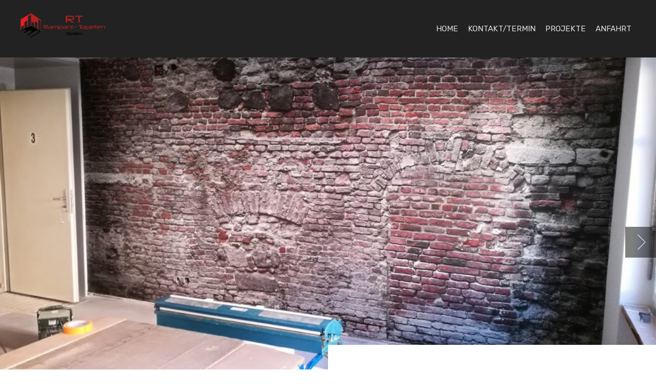

--- FILE ---
content_type: text/html; charset=UTF-8
request_url: https://rampani-tapeten.ch/projeke/beton-naturstoffe/
body_size: 9792
content:

<!DOCTYPE html>
<html lang="de">
<head>
	<meta charset="UTF-8">
	<meta name="viewport" content="width=device-width, initial-scale=1">
	<link rel="profile" href="http://gmpg.org/xfn/11">
	<link rel="pingback" href="https://rampani-tapeten.ch/xmlrpc.php">

	<title>Verwechselbar echt eine Betonoptik erschaffen &#8211; Rampani Tapeten</title>
<meta name='robots' content='max-image-preview:large' />
<link rel='dns-prefetch' href='//fonts.googleapis.com' />
<link rel="alternate" type="application/rss+xml" title="Rampani Tapeten &raquo; Feed" href="https://rampani-tapeten.ch/feed/" />
<link rel="alternate" type="application/rss+xml" title="Rampani Tapeten &raquo; Kommentar-Feed" href="https://rampani-tapeten.ch/comments/feed/" />
<link rel="alternate" title="oEmbed (JSON)" type="application/json+oembed" href="https://rampani-tapeten.ch/wp-json/oembed/1.0/embed?url=https%3A%2F%2Frampani-tapeten.ch%2Fprojeke%2Fbeton-naturstoffe%2F" />
<link rel="alternate" title="oEmbed (XML)" type="text/xml+oembed" href="https://rampani-tapeten.ch/wp-json/oembed/1.0/embed?url=https%3A%2F%2Frampani-tapeten.ch%2Fprojeke%2Fbeton-naturstoffe%2F&#038;format=xml" />
<style id='wp-img-auto-sizes-contain-inline-css' type='text/css'>
img:is([sizes=auto i],[sizes^="auto," i]){contain-intrinsic-size:3000px 1500px}
/*# sourceURL=wp-img-auto-sizes-contain-inline-css */
</style>
<style id='wp-emoji-styles-inline-css' type='text/css'>

	img.wp-smiley, img.emoji {
		display: inline !important;
		border: none !important;
		box-shadow: none !important;
		height: 1em !important;
		width: 1em !important;
		margin: 0 0.07em !important;
		vertical-align: -0.1em !important;
		background: none !important;
		padding: 0 !important;
	}
/*# sourceURL=wp-emoji-styles-inline-css */
</style>
<style id='wp-block-library-inline-css' type='text/css'>
:root{--wp-block-synced-color:#7a00df;--wp-block-synced-color--rgb:122,0,223;--wp-bound-block-color:var(--wp-block-synced-color);--wp-editor-canvas-background:#ddd;--wp-admin-theme-color:#007cba;--wp-admin-theme-color--rgb:0,124,186;--wp-admin-theme-color-darker-10:#006ba1;--wp-admin-theme-color-darker-10--rgb:0,107,160.5;--wp-admin-theme-color-darker-20:#005a87;--wp-admin-theme-color-darker-20--rgb:0,90,135;--wp-admin-border-width-focus:2px}@media (min-resolution:192dpi){:root{--wp-admin-border-width-focus:1.5px}}.wp-element-button{cursor:pointer}:root .has-very-light-gray-background-color{background-color:#eee}:root .has-very-dark-gray-background-color{background-color:#313131}:root .has-very-light-gray-color{color:#eee}:root .has-very-dark-gray-color{color:#313131}:root .has-vivid-green-cyan-to-vivid-cyan-blue-gradient-background{background:linear-gradient(135deg,#00d084,#0693e3)}:root .has-purple-crush-gradient-background{background:linear-gradient(135deg,#34e2e4,#4721fb 50%,#ab1dfe)}:root .has-hazy-dawn-gradient-background{background:linear-gradient(135deg,#faaca8,#dad0ec)}:root .has-subdued-olive-gradient-background{background:linear-gradient(135deg,#fafae1,#67a671)}:root .has-atomic-cream-gradient-background{background:linear-gradient(135deg,#fdd79a,#004a59)}:root .has-nightshade-gradient-background{background:linear-gradient(135deg,#330968,#31cdcf)}:root .has-midnight-gradient-background{background:linear-gradient(135deg,#020381,#2874fc)}:root{--wp--preset--font-size--normal:16px;--wp--preset--font-size--huge:42px}.has-regular-font-size{font-size:1em}.has-larger-font-size{font-size:2.625em}.has-normal-font-size{font-size:var(--wp--preset--font-size--normal)}.has-huge-font-size{font-size:var(--wp--preset--font-size--huge)}.has-text-align-center{text-align:center}.has-text-align-left{text-align:left}.has-text-align-right{text-align:right}.has-fit-text{white-space:nowrap!important}#end-resizable-editor-section{display:none}.aligncenter{clear:both}.items-justified-left{justify-content:flex-start}.items-justified-center{justify-content:center}.items-justified-right{justify-content:flex-end}.items-justified-space-between{justify-content:space-between}.screen-reader-text{border:0;clip-path:inset(50%);height:1px;margin:-1px;overflow:hidden;padding:0;position:absolute;width:1px;word-wrap:normal!important}.screen-reader-text:focus{background-color:#ddd;clip-path:none;color:#444;display:block;font-size:1em;height:auto;left:5px;line-height:normal;padding:15px 23px 14px;text-decoration:none;top:5px;width:auto;z-index:100000}html :where(.has-border-color){border-style:solid}html :where([style*=border-top-color]){border-top-style:solid}html :where([style*=border-right-color]){border-right-style:solid}html :where([style*=border-bottom-color]){border-bottom-style:solid}html :where([style*=border-left-color]){border-left-style:solid}html :where([style*=border-width]){border-style:solid}html :where([style*=border-top-width]){border-top-style:solid}html :where([style*=border-right-width]){border-right-style:solid}html :where([style*=border-bottom-width]){border-bottom-style:solid}html :where([style*=border-left-width]){border-left-style:solid}html :where(img[class*=wp-image-]){height:auto;max-width:100%}:where(figure){margin:0 0 1em}html :where(.is-position-sticky){--wp-admin--admin-bar--position-offset:var(--wp-admin--admin-bar--height,0px)}@media screen and (max-width:600px){html :where(.is-position-sticky){--wp-admin--admin-bar--position-offset:0px}}

/*# sourceURL=wp-block-library-inline-css */
</style><style id='global-styles-inline-css' type='text/css'>
:root{--wp--preset--aspect-ratio--square: 1;--wp--preset--aspect-ratio--4-3: 4/3;--wp--preset--aspect-ratio--3-4: 3/4;--wp--preset--aspect-ratio--3-2: 3/2;--wp--preset--aspect-ratio--2-3: 2/3;--wp--preset--aspect-ratio--16-9: 16/9;--wp--preset--aspect-ratio--9-16: 9/16;--wp--preset--color--black: #000000;--wp--preset--color--cyan-bluish-gray: #abb8c3;--wp--preset--color--white: #ffffff;--wp--preset--color--pale-pink: #f78da7;--wp--preset--color--vivid-red: #cf2e2e;--wp--preset--color--luminous-vivid-orange: #ff6900;--wp--preset--color--luminous-vivid-amber: #fcb900;--wp--preset--color--light-green-cyan: #7bdcb5;--wp--preset--color--vivid-green-cyan: #00d084;--wp--preset--color--pale-cyan-blue: #8ed1fc;--wp--preset--color--vivid-cyan-blue: #0693e3;--wp--preset--color--vivid-purple: #9b51e0;--wp--preset--gradient--vivid-cyan-blue-to-vivid-purple: linear-gradient(135deg,rgb(6,147,227) 0%,rgb(155,81,224) 100%);--wp--preset--gradient--light-green-cyan-to-vivid-green-cyan: linear-gradient(135deg,rgb(122,220,180) 0%,rgb(0,208,130) 100%);--wp--preset--gradient--luminous-vivid-amber-to-luminous-vivid-orange: linear-gradient(135deg,rgb(252,185,0) 0%,rgb(255,105,0) 100%);--wp--preset--gradient--luminous-vivid-orange-to-vivid-red: linear-gradient(135deg,rgb(255,105,0) 0%,rgb(207,46,46) 100%);--wp--preset--gradient--very-light-gray-to-cyan-bluish-gray: linear-gradient(135deg,rgb(238,238,238) 0%,rgb(169,184,195) 100%);--wp--preset--gradient--cool-to-warm-spectrum: linear-gradient(135deg,rgb(74,234,220) 0%,rgb(151,120,209) 20%,rgb(207,42,186) 40%,rgb(238,44,130) 60%,rgb(251,105,98) 80%,rgb(254,248,76) 100%);--wp--preset--gradient--blush-light-purple: linear-gradient(135deg,rgb(255,206,236) 0%,rgb(152,150,240) 100%);--wp--preset--gradient--blush-bordeaux: linear-gradient(135deg,rgb(254,205,165) 0%,rgb(254,45,45) 50%,rgb(107,0,62) 100%);--wp--preset--gradient--luminous-dusk: linear-gradient(135deg,rgb(255,203,112) 0%,rgb(199,81,192) 50%,rgb(65,88,208) 100%);--wp--preset--gradient--pale-ocean: linear-gradient(135deg,rgb(255,245,203) 0%,rgb(182,227,212) 50%,rgb(51,167,181) 100%);--wp--preset--gradient--electric-grass: linear-gradient(135deg,rgb(202,248,128) 0%,rgb(113,206,126) 100%);--wp--preset--gradient--midnight: linear-gradient(135deg,rgb(2,3,129) 0%,rgb(40,116,252) 100%);--wp--preset--font-size--small: 13px;--wp--preset--font-size--medium: 20px;--wp--preset--font-size--large: 36px;--wp--preset--font-size--x-large: 42px;--wp--preset--spacing--20: 0.44rem;--wp--preset--spacing--30: 0.67rem;--wp--preset--spacing--40: 1rem;--wp--preset--spacing--50: 1.5rem;--wp--preset--spacing--60: 2.25rem;--wp--preset--spacing--70: 3.38rem;--wp--preset--spacing--80: 5.06rem;--wp--preset--shadow--natural: 6px 6px 9px rgba(0, 0, 0, 0.2);--wp--preset--shadow--deep: 12px 12px 50px rgba(0, 0, 0, 0.4);--wp--preset--shadow--sharp: 6px 6px 0px rgba(0, 0, 0, 0.2);--wp--preset--shadow--outlined: 6px 6px 0px -3px rgb(255, 255, 255), 6px 6px rgb(0, 0, 0);--wp--preset--shadow--crisp: 6px 6px 0px rgb(0, 0, 0);}:where(.is-layout-flex){gap: 0.5em;}:where(.is-layout-grid){gap: 0.5em;}body .is-layout-flex{display: flex;}.is-layout-flex{flex-wrap: wrap;align-items: center;}.is-layout-flex > :is(*, div){margin: 0;}body .is-layout-grid{display: grid;}.is-layout-grid > :is(*, div){margin: 0;}:where(.wp-block-columns.is-layout-flex){gap: 2em;}:where(.wp-block-columns.is-layout-grid){gap: 2em;}:where(.wp-block-post-template.is-layout-flex){gap: 1.25em;}:where(.wp-block-post-template.is-layout-grid){gap: 1.25em;}.has-black-color{color: var(--wp--preset--color--black) !important;}.has-cyan-bluish-gray-color{color: var(--wp--preset--color--cyan-bluish-gray) !important;}.has-white-color{color: var(--wp--preset--color--white) !important;}.has-pale-pink-color{color: var(--wp--preset--color--pale-pink) !important;}.has-vivid-red-color{color: var(--wp--preset--color--vivid-red) !important;}.has-luminous-vivid-orange-color{color: var(--wp--preset--color--luminous-vivid-orange) !important;}.has-luminous-vivid-amber-color{color: var(--wp--preset--color--luminous-vivid-amber) !important;}.has-light-green-cyan-color{color: var(--wp--preset--color--light-green-cyan) !important;}.has-vivid-green-cyan-color{color: var(--wp--preset--color--vivid-green-cyan) !important;}.has-pale-cyan-blue-color{color: var(--wp--preset--color--pale-cyan-blue) !important;}.has-vivid-cyan-blue-color{color: var(--wp--preset--color--vivid-cyan-blue) !important;}.has-vivid-purple-color{color: var(--wp--preset--color--vivid-purple) !important;}.has-black-background-color{background-color: var(--wp--preset--color--black) !important;}.has-cyan-bluish-gray-background-color{background-color: var(--wp--preset--color--cyan-bluish-gray) !important;}.has-white-background-color{background-color: var(--wp--preset--color--white) !important;}.has-pale-pink-background-color{background-color: var(--wp--preset--color--pale-pink) !important;}.has-vivid-red-background-color{background-color: var(--wp--preset--color--vivid-red) !important;}.has-luminous-vivid-orange-background-color{background-color: var(--wp--preset--color--luminous-vivid-orange) !important;}.has-luminous-vivid-amber-background-color{background-color: var(--wp--preset--color--luminous-vivid-amber) !important;}.has-light-green-cyan-background-color{background-color: var(--wp--preset--color--light-green-cyan) !important;}.has-vivid-green-cyan-background-color{background-color: var(--wp--preset--color--vivid-green-cyan) !important;}.has-pale-cyan-blue-background-color{background-color: var(--wp--preset--color--pale-cyan-blue) !important;}.has-vivid-cyan-blue-background-color{background-color: var(--wp--preset--color--vivid-cyan-blue) !important;}.has-vivid-purple-background-color{background-color: var(--wp--preset--color--vivid-purple) !important;}.has-black-border-color{border-color: var(--wp--preset--color--black) !important;}.has-cyan-bluish-gray-border-color{border-color: var(--wp--preset--color--cyan-bluish-gray) !important;}.has-white-border-color{border-color: var(--wp--preset--color--white) !important;}.has-pale-pink-border-color{border-color: var(--wp--preset--color--pale-pink) !important;}.has-vivid-red-border-color{border-color: var(--wp--preset--color--vivid-red) !important;}.has-luminous-vivid-orange-border-color{border-color: var(--wp--preset--color--luminous-vivid-orange) !important;}.has-luminous-vivid-amber-border-color{border-color: var(--wp--preset--color--luminous-vivid-amber) !important;}.has-light-green-cyan-border-color{border-color: var(--wp--preset--color--light-green-cyan) !important;}.has-vivid-green-cyan-border-color{border-color: var(--wp--preset--color--vivid-green-cyan) !important;}.has-pale-cyan-blue-border-color{border-color: var(--wp--preset--color--pale-cyan-blue) !important;}.has-vivid-cyan-blue-border-color{border-color: var(--wp--preset--color--vivid-cyan-blue) !important;}.has-vivid-purple-border-color{border-color: var(--wp--preset--color--vivid-purple) !important;}.has-vivid-cyan-blue-to-vivid-purple-gradient-background{background: var(--wp--preset--gradient--vivid-cyan-blue-to-vivid-purple) !important;}.has-light-green-cyan-to-vivid-green-cyan-gradient-background{background: var(--wp--preset--gradient--light-green-cyan-to-vivid-green-cyan) !important;}.has-luminous-vivid-amber-to-luminous-vivid-orange-gradient-background{background: var(--wp--preset--gradient--luminous-vivid-amber-to-luminous-vivid-orange) !important;}.has-luminous-vivid-orange-to-vivid-red-gradient-background{background: var(--wp--preset--gradient--luminous-vivid-orange-to-vivid-red) !important;}.has-very-light-gray-to-cyan-bluish-gray-gradient-background{background: var(--wp--preset--gradient--very-light-gray-to-cyan-bluish-gray) !important;}.has-cool-to-warm-spectrum-gradient-background{background: var(--wp--preset--gradient--cool-to-warm-spectrum) !important;}.has-blush-light-purple-gradient-background{background: var(--wp--preset--gradient--blush-light-purple) !important;}.has-blush-bordeaux-gradient-background{background: var(--wp--preset--gradient--blush-bordeaux) !important;}.has-luminous-dusk-gradient-background{background: var(--wp--preset--gradient--luminous-dusk) !important;}.has-pale-ocean-gradient-background{background: var(--wp--preset--gradient--pale-ocean) !important;}.has-electric-grass-gradient-background{background: var(--wp--preset--gradient--electric-grass) !important;}.has-midnight-gradient-background{background: var(--wp--preset--gradient--midnight) !important;}.has-small-font-size{font-size: var(--wp--preset--font-size--small) !important;}.has-medium-font-size{font-size: var(--wp--preset--font-size--medium) !important;}.has-large-font-size{font-size: var(--wp--preset--font-size--large) !important;}.has-x-large-font-size{font-size: var(--wp--preset--font-size--x-large) !important;}
/*# sourceURL=global-styles-inline-css */
</style>

<style id='classic-theme-styles-inline-css' type='text/css'>
/*! This file is auto-generated */
.wp-block-button__link{color:#fff;background-color:#32373c;border-radius:9999px;box-shadow:none;text-decoration:none;padding:calc(.667em + 2px) calc(1.333em + 2px);font-size:1.125em}.wp-block-file__button{background:#32373c;color:#fff;text-decoration:none}
/*# sourceURL=/wp-includes/css/classic-themes.min.css */
</style>
<link rel='stylesheet' id='interico-fonts-css' href='https://fonts.googleapis.com/css?family=Rubik:300,300i,400,400i,500,500i,700,700i&#038;subset=latin%2Clatin-ext' type='text/css' media='all' />
<link rel='stylesheet' id='interico-style-css' href='https://rampani-tapeten.ch/wp-content/themes/interico/style.css?ver=1.1.3' type='text/css' media='all' />
<link rel='stylesheet' id='font-awesome-css' href='https://rampani-tapeten.ch/wp-content/themes/interico/fonts/font-awesome/css/font-awesome.css?ver=6.9' type='text/css' media='all' />
<link rel='stylesheet' id='contact-form-7-css' href='https://rampani-tapeten.ch/wp-content/plugins/contact-form-7/includes/css/styles.css?ver=5.7.6' type='text/css' media='all' />
<link rel='stylesheet' id='js_composer_front-css' href='https://rampani-tapeten.ch/wp-content/plugins/js_composer/assets/css/js_composer.min.css?ver=6.5.0' type='text/css' media='all' />
<link rel='stylesheet' id='wp-featherlight-css' href='https://rampani-tapeten.ch/wp-content/plugins/wp-featherlight/css/wp-featherlight.min.css?ver=1.3.4' type='text/css' media='all' />
<script type="text/javascript" src="https://rampani-tapeten.ch/wp-includes/js/jquery/jquery.min.js?ver=3.7.1" id="jquery-core-js"></script>
<script type="text/javascript" src="https://rampani-tapeten.ch/wp-includes/js/jquery/jquery-migrate.min.js?ver=3.4.1" id="jquery-migrate-js"></script>
<link rel="https://api.w.org/" href="https://rampani-tapeten.ch/wp-json/" /><link rel="alternate" title="JSON" type="application/json" href="https://rampani-tapeten.ch/wp-json/wp/v2/portfolio/12134" /><link rel="EditURI" type="application/rsd+xml" title="RSD" href="https://rampani-tapeten.ch/xmlrpc.php?rsd" />
<meta name="generator" content="WordPress 6.9" />
<link rel="canonical" href="https://rampani-tapeten.ch/projeke/beton-naturstoffe/" />
<link rel='shortlink' href='https://rampani-tapeten.ch/?p=12134' />

<style type="text/css" id="custom-colors-css">header #logo { margin-top: 26px; }header #logo img { max-width:165px; }@media screen and (max-width: 990px) { header #logo { margin-top: 17px; } }@media screen and (max-width: 990px) { header #logo img { max-width:160px; } }@media screen and (max-width: 990px) { .navbar-toggle { top:10px; } }.header-style-2.subnav-dark .header-wrapper, .header-style-2.subnav-light .header-wrapper { background-color: #2f2e2e!important; }.subnav-dark .subnav, .subnav-light .subnav { background-color: #2f2e2e; }.subnav-light.subnav-angular .subnav::before, .subnav-dark.subnav-angular .subnav::before { border-right-color: #2f2e2e!important; }.subnav-light.subnav-angular .subnav::after, .subnav-dark.subnav-angular .subnav::after { border-top-color: #2f2e2e!important; }.subnav .social i, .subnav-light .subnav .social i, .subnav-light .social i { background-color: #201f1f; }.subnav .subnav-item .fa { color: #da2327; }.nav-secondary .sub-menu li a { text-align: right; }#mainmenu > li > a:hover, #mainmenu > li.menu-item-has-children:hover:after, #mainmenu > li:hover > a, #header.header-light #mainmenu > li:hover > a, #header.header-light #mainmenu > li.menu-item-has-children:hover:after, .current-menu-item > a { color: #ffffff!important; }@media screen and (min-width: 991px) { #mainmenu > li:before { background-color: #da2327; } }#mainmenu li ul li a { color: #ffffff!important; }#mainmenu li ul li a:hover { color: #ffffff!important; }#mainmenu li ul li a { background-color: #da2327!important; }#mainmenu li ul li a:hover { background-color: #cb1418!important; }#mainmenu li ul li, #mainmenu ul { border-color: #cb1418!important; }#mainmenu li ul li ul li a { color: #cccccc!important; }#mainmenu li ul li ul li a:hover { color: #dbdbdb!important; }#mainmenu li ul li ul li a { background-color: #dd9933!important; }#mainmenu li ul li ul li a:hover { background-color: #ce8a24!important; }#mainmenu li ul li ul li, #mainmenu ul li ul { border-color: #ce8a24!important; }#top-content-area .title-content h1 { color: #ffffff; }#top-content-area .overlay { background-color: #444444; opacity: 0.3; }.btn, .btn-primary, .btn-regular, input[type='submit'], .woocommerce button[type='submit'], .woocommerce #respond input#submit, .woocommerce a.button, .woocommerce button.button, .woocommerce input.button, .woocommerce button.button.alt, .woocommerce #respond input#submit.alt, .woocommerce a.button.alt, .woocommerce button.button.alt, .woocommerce input.button.alt, .woocommerce button[type='submit'], .wp-block-button__link { border-width: 2px!important; padding: 15px 20px; border-radius: 3px; }.woocommerce button[type='submit'] { border-bottom-right-radius: 3px; border-top-right-radius: 3px; }.btn-primary, input[type=submit], input[type='submit'], .woocommerce button[type='submit'], .woocommerce #respond input#submit, .woocommerce a.button, .woocommerce button.button, .woocommerce input.button, .woocommerce button.button.alt, .woocommerce #respond input#submit.alt, .woocommerce a.button.alt, .woocommerce button.button.alt, .woocommerce input.button.alt, .woocommerce button[type='submit'], .wp-block-button__link, .body-dark .wp-block-button__link, .wp-block-search .wp-block-search__button, .wc-block-product-search .wc-block-product-search__button { color: #ffffff!important; background-color: #da2327!important; border-color: #da2327!important; }.btn-primary:active:hover,.btn-primary:active:focus,.btn-primary:hover,.btn-primary:focus,.btn-primary:active,input[type=submit]:hover,input[type=submit]:focus,input[type='submit']:hover,input[type='submit']:focus,.woocommerce button[type='submit']:hover,.woocommerce button[type='submit']:focus,.woocommerce #respond input#submit.alt:hover,.woocommerce a.button.alt:hover,.woocommerce button.button:hover,.woocommerce button.button.alt:hover,.woocommerce input.button:hover.woocommerce input.button.alt:hover,.woocommerce #respond input#submit:hover,.btn-primary:before, a.btn-primary:before,.woocommerce a.button:hover, .wp-block-button__link:hover,.body-dark .wp-block-button__link:hover,.wp-block-search .wp-block-search__button,.wc-block-product-search .wc-block-product-search__button { color: #ffffff!important; background-color: #c10a0e!important; border-color: #c10a0e!important; }.btn-regular, .wp-block-button.is-style-outline > a.wp-block-button__link { color: #c7cdc9!important; border-color: #e2e3de!important; }.btn-regular:hover, .btn-regular:focus, .btn-regular:active, .wp-block-button.is-style-outline > a.wp-block-button__link:hover { background-color: #e2e3de; border-color: #e2e3de!important; }.btn-regular:hover, .btn-regular:focus, .btn-regular:active, .is-style-outline.wp-block-button .wp-block-button__link:hover { color: #bfbfbf!important; }main ul li::before,.content ul li::before,.panel-body ul li::before,.page-content ul li:before,.tab-content ul li:before,.divider-light::before,.divider-dark::before,.read-more-dark::before,.read-more::before,.subtitle.style-dark::before,.dash.style-dark,.toggled,::selection,::-moz-selection,.tooltip-inner,.reply:hover:before { background-color: #da2327; }blockquote { border-color: #da2327; }a:hover, .post-info a:hover, .body-dark .post-info a:hover, .subtitle, .number-box:hover .btn-read-more, .number-box:hover .btn-read-more::after, .feature-box:hover .btn-read-more, .feature-box:hover .btn-read-more::after, .content-box.service-item:hover .btn-read-more, .content-box.service-item:hover .btn-read-more::after, .btn-read-more:hover, .body-dark .btn-read-more:hover, .blog-post-box:hover .btn-read-more, .blog-post-box:hover .btn-read-more::after, .btn-read-more:hover::after, .comments .testimonial.image-left .content-box-info .testimonial-content span.name, .reply:hover a.comment-reply-link, .sidebar-nav ul li a:hover, .sidebar-heading, .body-dark .sidebar-heading, .projects-navigation a:hover, .body-dark .projects-navigation a:hover, .projects-navigation .icon-icon-gallery:hover:before, .title-link-box.dark .btn-read-more:hover, .title-link-box.dark .btn-read-more:hover::after, .body-dark .title-link-box .btn-read-more:hover, .body-dark .title-link-box .btn-read-more:hover::after { color: #da2327; }.nav-tabs.style-accent > li.active > a,.nav-tabs.style-accent > li.active > a:hover,.nav-tabs.style-accent > li.active > a:focus, .panel-group .accordion-toggle[aria-expanded='true'], .panel-group .accordion-toggle[aria-expanded='true']:hover { background-color: #da2327!important; }.panel-body, .tab-content.style-accent { background-color: #d0191d; }.subtitle::before, .dash { opacity: 0.75; }.tooltip.top .tooltip-arrow { border-top-color: #da2327; }.social i:hover, #footer-bot .social i:hover { color: #ffffff; background-color: #da2327; }h1, h2, blockquote, .entry-title a, .entry-title, .body-dark h1, .body-dark h2, .body-dark blockquote, .body-dark .entry-title a, .body-dark .entry-title, .shadow-box.light h1, .shadow-box.light h2, .shadow-box.dark h1, .shadow-box.dark h2 { color: #0a0a0a; }body, .feature-box p.feature-text, .content-box-info p, .woocommerce div.product .summary p, body.body-dark, .body-dark .feature-box p.feature-text, .body-dark .content-box-info p, .body-dark .body-dark.woocommerce div.product .summary p { color: #bfbfbf; }.preloader-wrapper.dark { background: #444; }.preloader-wrapper.dark .preloader { border-color: #666; }.preloader-wrapper.dark .preloader { border-top-color: #eee; }a.cta-footer { background-color: #f9f9f9; border-top-color: #e5e5e5; }a.cta-footer:hover {  background-color: #da2327; border-top-color: #da2327; }a.cta-footer h2, a.cta-footer h2::after { color: #333333!important; }a.cta-footer:hover h2, a.cta-footer:hover h2::after { color: #ffffff!important; }#footer h4.footer-header { color: #999999; }#footer.footer-dark h4.footer-header { color: #999999; }#footer, #footer ul li { color: #aaaaaa; }#footer.footer-dark, #footer.footer-dark ul li { color: #aaaaaa; }#footer a, #footer ul li a, ul.content-list a, #footer ul li:before { color: #aaaaaa; }#footer.footer-dark a, #footer.footer-dark ul li a, #footer.footer-dark ul.content-list a, #footer.footer-dark ul li:before { color: #aaaaaa; }#footer a:hover, #footer ul li a:hover, ul.content-list a:hover, ul.content-list li:hover, #footer ul li:hover:before { color: #ffffff; }#footer.footer-dark a:hover, #footer.footer-dark ul li a:hover, footer.footer-dark ul.content-list a:hover, footer.footer-dark ul.content-list li:hover, #footer.footer-dark ul li:hover:before { color: #ffffff; }#footer-bot { background-color: #ffffff; color: #666666; }#footer-bot .social i { color:#aaaaaa; background-color: #f0f0f0; }.content-box.service-item.service-box-dark .content-box-info:after { background-color: #da2327; }.content-box.service-item.service-box-default:hover .box-heading, .content-box.service-item.service-box-white:hover .box-heading, .body-dark .content-box.service-item.service-box-default:hover .box-heading, .body-dark .content-box.service-item.service-box-white:hover .box-heading, .content-box.service-item.service-box-gray:hover h4.box-heading, .body-dark .content-box.service-item.service-box-gray:hover h4.box-heading { color: #da2327; }.team-member:hover h4 { color: #da2327; }.blog-post-box:hover .content-box-info .box-heading, .entry-title a:hover { color: #da2327; }.gallery-categories ul li a.selected, .section-gallery.gallery-light .gallery-categories ul li a.selected, .section-gallery.gallery-light .gallery-categories ul li a.selected:hover, .gallery-categories ul li a.selected:hover  { color: #000000; }.captions-bottom .portfolio-box-caption-content::after { background-color: #da2327; }.carousel-control:after, #gallery-slider .slick-prev:after, #gallery-slider .slick-next:after { background-color: #da2327; }.gallery-categories ul li a.selected, .section-gallery.gallery-light .gallery-categories ul li a.selected, .section-gallery.gallery-light .gallery-categories ul li a.selected:hover, .gallery-categories ul li a.selected:hover  { background-color: #dddddd; }.section-gallery, .section-gallery.gallery-light .section-gallery { background-color: #333333; }.project-category { color: #cccccc; }.feature-box > i, .feature-box > .lnr { color: #da2327; }.feature-box:hover > i, .feature-box:hover > .lnr { color: #da2327; }.feature-box:hover .feature-title, .feature-box.dark:hover .feature-title { color: #da2327; }.number-box:hover h3, .number-box.style-dark:hover h3 { color: #da2327; }.number-box-number { background-color: #da2327; }.number-box.style-default .number-box-number:after { background: #333333; }.number-box.style-dark .number-box-number { color: #333333; }</style>
<style type="text/css">.recentcomments a{display:inline !important;padding:0 !important;margin:0 !important;}</style><meta name="generator" content="Powered by WPBakery Page Builder - drag and drop page builder for WordPress."/>
<style type="text/css" id="custom-background-css">
body.custom-background { background-image: url("https://l04bsakqtz.preview.infomaniak.website/wp-content/themes/interico/img/bg/vertical-grid-5.png"); background-position: left top; background-size: auto; background-repeat: repeat; background-attachment: scroll; }
</style>
	<style type="text/css" data-type="vc_shortcodes-custom-css">.vc_custom_1539254513277{padding-bottom: 100px !important;}.vc_custom_1623340328030{margin-bottom: 0px !important;}</style><noscript><style> .wpb_animate_when_almost_visible { opacity: 1; }</style></noscript><link rel='stylesheet' id='vc_carousel_css-css' href='https://rampani-tapeten.ch/wp-content/plugins/js_composer/assets/lib/vc_carousel/css/vc_carousel.min.css?ver=6.5.0' type='text/css' media='all' />
</head>


<body class="wp-singular portfolio-template-default single single-portfolio postid-12134 custom-background wp-theme-interico wp-featherlight-captions header-style-1 subnav-fullwidth subnav-light subnav-content-centered header-typography-style-3 submenu-light light custom-colors wpb-js-composer js-comp-ver-6.5.0 vc_responsive portfolio-category-beton-naturstoffe">
	<div class="preloader-wrapper dark">
	    <div class="preloader"></div>
	</div>

	<div id="wrapper">

	
		<!-- Begin Header -->
		<div class="header-wrapper">
			<header id="header" class="header-dark shadow-none sticky-mob" data-spy="affix" data-offset-top="160">
				<div class="container">
					<div class="row">
						<div class="col-md-12">

							<!-- Logo begin -->
							<h1 id="logo">
								<a href="https://rampani-tapeten.ch/">

																		
										<img src="https://rampani-tapeten.ch/wp-content/uploads/2023/04/RT-Logo.png" srcset="https://rampani-tapeten.ch/wp-content/uploads/2023/04/RT-Logo.png, https://rampani-tapeten.ch/wp-content/uploads/2023/04/RT-Logo.png 2x" alt="Rampani Tapeten">
									
									
								</a>
							</h1> <!-- Logo end -->

							<!-- Responsive nav button begin -->
							<button type="button" id="menu-btn" class="navbar-toggle collapsed" data-toggle="collapse" data-target="#mainmenu" aria-expanded="false">
								<span class="sr-only">Toggle navigation</span>
								<span class="icon-bar top-bar"></span>
								<span class="icon-bar middle-bar"></span>
								<span class="icon-bar bottom-bar"></span>
							</button> <!-- Responsive nav button end -->

							<!-- Main menu begin -->
							<nav>
								<div class="menu-header-container"><ul id="mainmenu" class="collapse navbar-collapse"><li id="menu-item-29362" class="menu-item menu-item-type-post_type menu-item-object-page menu-item-home menu-item-29362"><a href="https://rampani-tapeten.ch/">Home</a></li>
<li id="menu-item-29322" class="menu-item menu-item-type-post_type menu-item-object-page menu-item-29322"><a href="https://rampani-tapeten.ch/kontakt-termin/">Kontakt/Termin</a></li>
<li id="menu-item-29321" class="menu-item menu-item-type-post_type menu-item-object-page menu-item-29321"><a href="https://rampani-tapeten.ch/projekte/">Projekte</a></li>
<li id="menu-item-29334" class="menu-item menu-item-type-post_type menu-item-object-page menu-item-29334"><a href="https://rampani-tapeten.ch/anfahrt/">Anfahrt</a></li>
</ul></div>							</nav>  <!-- Main menu end -->

															<nav>
									<div class="menu-footer-container"><ul id="nav-secondary-mobile" class="animated"><li id="menu-item-29357" class="menu-item menu-item-type-post_type menu-item-object-page menu-item-29357"><a href="https://rampani-tapeten.ch/impressum/">Impressum</a></li>
<li id="menu-item-29360" class="menu-item menu-item-type-post_type menu-item-object-page menu-item-29360"><a href="https://rampani-tapeten.ch/datenschutz/">Datenschutz</a></li>
</ul></div>								</nav>
													</div>
					</div>
				</div>
			</header> <!-- End Header -->
		</div>

	<!-- Begin Top Content Area -->
	

<!-- Begin breadcrumbs -->
<!-- End breadcrumbs -->
	<!-- Begin Content -->
	<div class="content padding-top-0 padding-bottom-0">
		<div class="container">
			<div class="row">

				<!-- Begin page content -->
				<main class="col-md-12">

					
<article id="post-12134" class="post-12134 portfolio type-portfolio status-publish has-post-thumbnail hentry portfolio_category-beton-naturstoffe">

	<div class="entry-content">
	
		<div data-vc-full-width="true" data-vc-full-width-init="false" data-vc-stretch-content="true" class="vc_row wpb_row vc_row-fluid vc_row-no-padding"><div class="wpb_column vc_column_container vc_col-sm-12"><div class="vc_column-inner"><div class="wpb_wrapper"><div class="wpb_images_carousel wpb_content_element vc_clearfix vc_custom_1623340328030"><div class="wpb_wrapper"><div id="vc_images-carousel-1-1769062705" data-ride="vc_carousel" data-wrap="false" style="width: 100%;" data-interval="0" data-auto-height="yes" data-mode="horizontal" data-partial="false" data-per-view="1" data-hide-on-end="true" class="vc_slide vc_images_carousel"><div class="vc_carousel-inner"><div class="vc_carousel-slideline"><div class="vc_carousel-slideline-inner"><div class="vc_item"><div class="vc_inner"><img fetchpriority="high" decoding="async" width="1920" height="1080" src="https://rampani-tapeten.ch/wp-content/uploads/2018/09/Design-ohne-Titel-36.png" class="attachment-full" alt="" srcset="https://rampani-tapeten.ch/wp-content/uploads/2018/09/Design-ohne-Titel-36.png 1920w, https://rampani-tapeten.ch/wp-content/uploads/2018/09/Design-ohne-Titel-36-1024x576.png 1024w, https://rampani-tapeten.ch/wp-content/uploads/2018/09/Design-ohne-Titel-36-768x432.png 768w, https://rampani-tapeten.ch/wp-content/uploads/2018/09/Design-ohne-Titel-36-1536x864.png 1536w" sizes="(max-width: 1920px) 100vw, 1920px" /></div></div><div class="vc_item"><div class="vc_inner"><img decoding="async" width="1920" height="1080" src="https://rampani-tapeten.ch/wp-content/uploads/2018/09/Design-ohne-Titel-35.png" class="attachment-full" alt="" srcset="https://rampani-tapeten.ch/wp-content/uploads/2018/09/Design-ohne-Titel-35.png 1920w, https://rampani-tapeten.ch/wp-content/uploads/2018/09/Design-ohne-Titel-35-1024x576.png 1024w, https://rampani-tapeten.ch/wp-content/uploads/2018/09/Design-ohne-Titel-35-768x432.png 768w, https://rampani-tapeten.ch/wp-content/uploads/2018/09/Design-ohne-Titel-35-1536x864.png 1536w" sizes="(max-width: 1920px) 100vw, 1920px" /></div></div><div class="vc_item"><div class="vc_inner"><img decoding="async" width="1920" height="1080" src="https://rampani-tapeten.ch/wp-content/uploads/2018/09/Design-ohne-Titel-34.png" class="attachment-full" alt="" srcset="https://rampani-tapeten.ch/wp-content/uploads/2018/09/Design-ohne-Titel-34.png 1920w, https://rampani-tapeten.ch/wp-content/uploads/2018/09/Design-ohne-Titel-34-1024x576.png 1024w, https://rampani-tapeten.ch/wp-content/uploads/2018/09/Design-ohne-Titel-34-768x432.png 768w, https://rampani-tapeten.ch/wp-content/uploads/2018/09/Design-ohne-Titel-34-1536x864.png 1536w" sizes="(max-width: 1920px) 100vw, 1920px" /></div></div></div></div></div><a class="vc_left vc_carousel-control" href="#vc_images-carousel-1-1769062705" data-slide="prev"><span class="icon-prev"></span></a><a class="vc_right vc_carousel-control" href="#vc_images-carousel-1-1769062705" data-slide="next"><span class="icon-next"></span></a></div></div></div></div></div></div></div><div class="vc_row-full-width vc_clearfix"></div><div data-vc-full-width="true" data-vc-full-width-init="false" data-vc-stretch-content="true" class="vc_row wpb_row vc_row-fluid overlapped-160 vc_custom_1539254513277 vc_row-no-padding"><div class="wpb_column vc_column_container vc_col-sm-6"><div class="vc_column-inner"><div class="wpb_wrapper"></div></div></div><div class="shadow-box wpb_column vc_column_container vc_col-sm-6"><div class="vc_column-inner"><div class="wpb_wrapper"><span class="subtitle dash-false style-dark text-default">abgeschlossene Projekte</span>
	<div class="wpb_text_column wpb_content_element " >
		<div class="wpb_wrapper">
			<h2>Beton Naturstoffe</h2>

		</div>
	</div>
</div></div></div></div><div class="vc_row-full-width vc_clearfix"></div>

	</div><!-- .entry-content -->
</article><!-- #post-## -->

				</main> <!-- End page content -->
			</div> <!-- End row -->		
		</div> <!-- End container -->
	</div> <!-- End Content section -->

			<div class="projects-navigation">
			<div class="container">
				<div class="row">
					<nav class="projects-nav">
						<div class="col-xs-5 text-left">
													</div>
						<div class="col-xs-2 text-center">
							<a href="#"><span class="icon-icon-gallery"></span></a>
						</div>

						<div class="col-xs-5 text-right">
							
							<span class="link-next"><a href="https://rampani-tapeten.ch/projeke/fototapete/" rel="prev">Wir bringen Ihr Lieblingsfoto an die Wand</a></span>						</div>
						
					</nav>
				</div>
			</div>
		</div>
	
		
		
					<!-- Begin Footer Bot --> 
			<div class="container-fluid" id="footer-bot">
				<div class="container">
					<div class="row">
						<div class="col-md-6">
							<!-- Logo begin -->
						    <div class="footer-logo-box">
						    							    		Rampani Tapeten						    	
						    	<span class="copyright-text">2021 - Rampani Tapeten</span>
						    	
						    </div> <!-- Logo end -->
						</div>
						<div class="col-md-6">
							<ul class="social">
								
								
								
								
								
								
																	<li><a target="_blank" href="https://www.instagram.com/rampani_tapeten_gmbh/"><i class="fa fa-instagram" aria-hidden="true"></i></a></li>
								
								
								
								
															</ul>
															<nav>
									<div class="menu-footer-container"><ul id="nav-footer" class="nav-footer"><li class="menu-item menu-item-type-post_type menu-item-object-page menu-item-29357"><a href="https://rampani-tapeten.ch/impressum/">Impressum</a></li>
<li class="menu-item menu-item-type-post_type menu-item-object-page menu-item-29360"><a href="https://rampani-tapeten.ch/datenschutz/">Datenschutz</a></li>
</ul></div>								</nav>
													</div>
					</div>
				</div>
			</div>  <!-- End Footer Bot -->
		
	</div> <!-- End wrapper -->

		
	<script type="speculationrules">
{"prefetch":[{"source":"document","where":{"and":[{"href_matches":"/*"},{"not":{"href_matches":["/wp-*.php","/wp-admin/*","/wp-content/uploads/*","/wp-content/*","/wp-content/plugins/*","/wp-content/themes/interico/*","/*\\?(.+)"]}},{"not":{"selector_matches":"a[rel~=\"nofollow\"]"}},{"not":{"selector_matches":".no-prefetch, .no-prefetch a"}}]},"eagerness":"conservative"}]}
</script>
<script type="text/javascript" src="https://rampani-tapeten.ch/wp-content/themes/interico/js/navigation.js?ver=20151215" id="navigation-js"></script>
<script type="text/javascript" src="https://rampani-tapeten.ch/wp-content/themes/interico/js/bootstrap.min.js?ver=6.9" id="bootstrap-js-js"></script>
<script type="text/javascript" src="https://rampani-tapeten.ch/wp-content/plugins/js_composer/assets/lib/bower/isotope/dist/isotope.pkgd.min.js?ver=6.5.0" id="isotope-js"></script>
<script type="text/javascript" src="https://rampani-tapeten.ch/wp-includes/js/imagesloaded.min.js?ver=5.0.0" id="imagesloaded-js"></script>
<script type="text/javascript" src="https://rampani-tapeten.ch/wp-content/themes/interico/js/slick.min.js?ver=6.9" id="slick-js"></script>
<script type="text/javascript" src="https://rampani-tapeten.ch/wp-content/themes/interico/js/themicart.js?ver=6.9" id="interico-themicart-js"></script>
<script type="text/javascript" src="https://rampani-tapeten.ch/wp-content/plugins/contact-form-7/includes/swv/js/index.js?ver=5.7.6" id="swv-js"></script>
<script type="text/javascript" id="contact-form-7-js-extra">
/* <![CDATA[ */
var wpcf7 = {"api":{"root":"https://rampani-tapeten.ch/wp-json/","namespace":"contact-form-7/v1"}};
//# sourceURL=contact-form-7-js-extra
/* ]]> */
</script>
<script type="text/javascript" src="https://rampani-tapeten.ch/wp-content/plugins/contact-form-7/includes/js/index.js?ver=5.7.6" id="contact-form-7-js"></script>
<script type="text/javascript" src="https://rampani-tapeten.ch/wp-content/plugins/wp-featherlight/js/wpFeatherlight.pkgd.min.js?ver=1.3.4" id="wp-featherlight-js"></script>
<script type="text/javascript" src="https://rampani-tapeten.ch/wp-content/plugins/js_composer/assets/js/dist/js_composer_front.min.js?ver=6.5.0" id="wpb_composer_front_js-js"></script>
<script type="text/javascript" src="https://rampani-tapeten.ch/wp-content/plugins/js_composer/assets/lib/vc_carousel/js/transition.min.js?ver=6.5.0" id="vc_transition_bootstrap_js-js"></script>
<script type="text/javascript" src="https://rampani-tapeten.ch/wp-content/plugins/js_composer/assets/lib/vc_carousel/js/vc_carousel.min.js?ver=6.5.0" id="vc_carousel_js-js"></script>
<script id="wp-emoji-settings" type="application/json">
{"baseUrl":"https://s.w.org/images/core/emoji/17.0.2/72x72/","ext":".png","svgUrl":"https://s.w.org/images/core/emoji/17.0.2/svg/","svgExt":".svg","source":{"concatemoji":"https://rampani-tapeten.ch/wp-includes/js/wp-emoji-release.min.js?ver=6.9"}}
</script>
<script type="module">
/* <![CDATA[ */
/*! This file is auto-generated */
const a=JSON.parse(document.getElementById("wp-emoji-settings").textContent),o=(window._wpemojiSettings=a,"wpEmojiSettingsSupports"),s=["flag","emoji"];function i(e){try{var t={supportTests:e,timestamp:(new Date).valueOf()};sessionStorage.setItem(o,JSON.stringify(t))}catch(e){}}function c(e,t,n){e.clearRect(0,0,e.canvas.width,e.canvas.height),e.fillText(t,0,0);t=new Uint32Array(e.getImageData(0,0,e.canvas.width,e.canvas.height).data);e.clearRect(0,0,e.canvas.width,e.canvas.height),e.fillText(n,0,0);const a=new Uint32Array(e.getImageData(0,0,e.canvas.width,e.canvas.height).data);return t.every((e,t)=>e===a[t])}function p(e,t){e.clearRect(0,0,e.canvas.width,e.canvas.height),e.fillText(t,0,0);var n=e.getImageData(16,16,1,1);for(let e=0;e<n.data.length;e++)if(0!==n.data[e])return!1;return!0}function u(e,t,n,a){switch(t){case"flag":return n(e,"\ud83c\udff3\ufe0f\u200d\u26a7\ufe0f","\ud83c\udff3\ufe0f\u200b\u26a7\ufe0f")?!1:!n(e,"\ud83c\udde8\ud83c\uddf6","\ud83c\udde8\u200b\ud83c\uddf6")&&!n(e,"\ud83c\udff4\udb40\udc67\udb40\udc62\udb40\udc65\udb40\udc6e\udb40\udc67\udb40\udc7f","\ud83c\udff4\u200b\udb40\udc67\u200b\udb40\udc62\u200b\udb40\udc65\u200b\udb40\udc6e\u200b\udb40\udc67\u200b\udb40\udc7f");case"emoji":return!a(e,"\ud83e\u1fac8")}return!1}function f(e,t,n,a){let r;const o=(r="undefined"!=typeof WorkerGlobalScope&&self instanceof WorkerGlobalScope?new OffscreenCanvas(300,150):document.createElement("canvas")).getContext("2d",{willReadFrequently:!0}),s=(o.textBaseline="top",o.font="600 32px Arial",{});return e.forEach(e=>{s[e]=t(o,e,n,a)}),s}function r(e){var t=document.createElement("script");t.src=e,t.defer=!0,document.head.appendChild(t)}a.supports={everything:!0,everythingExceptFlag:!0},new Promise(t=>{let n=function(){try{var e=JSON.parse(sessionStorage.getItem(o));if("object"==typeof e&&"number"==typeof e.timestamp&&(new Date).valueOf()<e.timestamp+604800&&"object"==typeof e.supportTests)return e.supportTests}catch(e){}return null}();if(!n){if("undefined"!=typeof Worker&&"undefined"!=typeof OffscreenCanvas&&"undefined"!=typeof URL&&URL.createObjectURL&&"undefined"!=typeof Blob)try{var e="postMessage("+f.toString()+"("+[JSON.stringify(s),u.toString(),c.toString(),p.toString()].join(",")+"));",a=new Blob([e],{type:"text/javascript"});const r=new Worker(URL.createObjectURL(a),{name:"wpTestEmojiSupports"});return void(r.onmessage=e=>{i(n=e.data),r.terminate(),t(n)})}catch(e){}i(n=f(s,u,c,p))}t(n)}).then(e=>{for(const n in e)a.supports[n]=e[n],a.supports.everything=a.supports.everything&&a.supports[n],"flag"!==n&&(a.supports.everythingExceptFlag=a.supports.everythingExceptFlag&&a.supports[n]);var t;a.supports.everythingExceptFlag=a.supports.everythingExceptFlag&&!a.supports.flag,a.supports.everything||((t=a.source||{}).concatemoji?r(t.concatemoji):t.wpemoji&&t.twemoji&&(r(t.twemoji),r(t.wpemoji)))});
//# sourceURL=https://rampani-tapeten.ch/wp-includes/js/wp-emoji-loader.min.js
/* ]]> */
</script>
</body>
</html>